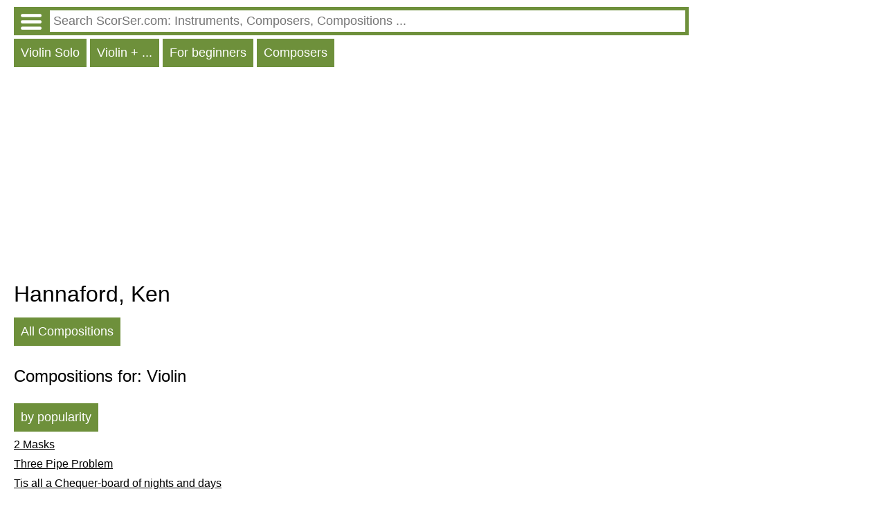

--- FILE ---
content_type: text/HTML; charset=utf-8
request_url: http://en.instr.scorser.com/C/Violin/Hannaford%2C+Ken/All/Alphabeticly.html
body_size: 7417
content:
<!DOCTYPE html PUBLIC "-//W3C//DTD XHTML 1.0 Transitional//EN" "http://www.w3.org/TR/xhtml1/DTD/xhtml1-transitional.dtd"><html xmlns="http://www.w3.org/1999/xhtml" lang="en" ><head><link rel="alternate" hreflang="ru" href = "http://ru.instr.scorser.com/C/%d0%a1%d0%ba%d1%80%d0%b8%d0%bf%d0%ba%d0%b0/Hannaford%2c+Ken/%d0%92%d1%81%d0%b5/Alphabeticly.html"/><link rel="alternate" hreflang="de" href = "http://de.instr.scorser.com/C/Violine/Hannaford%2c+Ken/Alle/Alphabeticly.html"/><link rel="alternate" hreflang="fr" href = "http://fr.instr.scorser.com/C/Violon/Hannaford%2c+Ken/Tous/Alphabeticly.html"/><link rel="alternate" hreflang="pt" href = "http://pt.instr.scorser.com/C/Violino/Hannaford%2c+Ken/Todos/Alphabeticly.html"/><link rel="alternate" hreflang="es" href = "http://es.instr.scorser.com/C/Viol%c3%adn/Hannaford%2c+Ken/Todos/Alphabeticly.html"/><link rel="alternate" hreflang="pl" href = "http://pl.instr.scorser.com/C/Skrzypce/Hannaford%2c+Ken/Wszystkie/Alphabeticly.html"/><link rel="alternate" hreflang="it" href = "http://it.instr.scorser.com/C/Violino/Hannaford%2c+Ken/Tutto/Alphabeticly.html"/><link rel="alternate" hreflang="nl" href = "http://nl.instr.scorser.com/C/Viool/Hannaford%2c+Ken/Alle/Alphabeticly.html"/><link rel="canonical" href="http://en.instr.scorser.com/C/All/Hannaford%2c+Ken/All/Alphabeticly.html"/><script async src="https://www.googletagmanager.com/gtag/js?id=G-WCCFERMEWR"></script>
<script>
  window.dataLayer = window.dataLayer || [];
  function gtag() { dataLayer.push(arguments); }
    gtag('js', new Date());

  gtag('config', 'G-WCCFERMEWR');
</script><meta name="viewport" content="width=device-width, initial-scale=1"/><title>Hannaford, Ken List of compositions</title><meta name="description" content="Hannaford, Ken Sheet music, scores"/><meta http-equiv="Content-Type" content="text/html; charset=utf-8"/><link rel="icon" href="http://instr.scorser.com/os.png" type="image/x-icon"/><link rel="shortcut icon" href="http://instr.scorser.com/os.png" type="image/x-icon"/><link rel="stylesheet" href="http://code.jquery.com/ui/1.12.1/themes/smoothness/jquery-ui.css">
  <script src="http://code.jquery.com/jquery-1.12.4.js" ></script>
  <script src="http://code.jquery.com/ui/1.12.1/jquery-ui.js"></script>
<script type="text/javascript">
	function onEnter()
	{{
if(event.key === 'Enter') {
        var re = new RegExp('([ .]*$)|([\\\\:]*)', 'ig'); 
		var tmp = document.getElementById("s").value.replace(re,'');
		if (tmp!="")
			top.location.href = 'http://en.scorser.com/S/Sheet music/'+encodeURIComponent(tmp)+'/-1/1.html';
		return false;      
    }		
	}}
</script><script async src="https://pagead2.googlesyndication.com/pagead/js/adsbygoogle.js?client=ca-pub-7958472158675518"
     crossorigin="anonymous"></script><style type="text/css">
body{max-width: 975px;min-width: 300px;margin: 10px 10px 0 20px;font-family: sans-serif, arial, tahoma, verdana,courier ;background-color:white}
a{color:black; padding: 0 0px 10px 0px;display:block;}
a:visited{color:black}
.ariaLinkDiv{font-size: large;margin: 0 0 0 10px;}
h1{ font-size: xx-large;font-weight: normal;margin: 10px 0px 10px 0px;clear:both}
h1 a{display:inline}
h2{ font-size: x-large;font-weight: normal;margin: 20px 0 10px 0px}
h2 a{margin: 0; display:inline}
h3{ font-weight: normal;font-size:large;margin: 10px 0 0 0px}
h3 a{display:inline}
.content{margin:20px 0 0 0px}
.hd{color: white;float:left; font-size: large; cursor: pointer;  background-color: #6E903B;   margin: 5px 5px 0 0;}
.hd a{text-decoration:none; color:white;display:inline-block;padding:10px}
.hd a:visited{color:white}
.vd{color: white;float:left; font-size: large; cursor: pointer;  background-color: #568900;   margin: 5px 5px 0 0;}
.vd a{text-decoration:none; color:white;display:inline-block;padding:10px}
.vd a:visited{color:white}
.clear{clear:both}
.clear10{clear:both;height:10px}
.clear20{clear:both;height:20px}
.ic{padding: 5px 0 5px 0;border-width:0;font-size: large;width: 100%;}
.ic:focus{outline:none}
.sw{background-color:red;float:left}
.sw a{padding:10px;color:white;font-size:large;}
.p{max-width:700px;margin-top:10px;}
.p a{display:inline;}
.ocd{background-color: #6E903B; width: 100%;}
.ocd a{text-decoration:none; color:white;float:left;padding:0}
.ocd a:visited{color:white}
.ocdd{margin-left: 47px;}
.ocdc{padding: 5px;}
.instrDiv{display:none}
.md{color: white;float:left; font-size: large; cursor: pointer;  background-color: #6E903B;   margin: 5px 5px 0 0;padding:10px}
</style></head><body><div class="ocd"><div class="ocdc"><a href="http://en.instr.scorser.com/M.html"><img alt="" src="http://instr.scorser.com/menu_white.png" style="height:23px; width:30px;margin:5px"></a><div class="ocdd"><input id="s" value placeholder=" Search ScorSer.com: Instruments, Composers, Compositions ..." class="ic"></div></div></div><script type="text/javascript"> 
  $( "#s" ).autocomplete({
  minLength: 0,
  source: "http://en.instr.scorser.com/Au/Violin/",
  select: function(event,ui) {
      window.location.href = ui.item.the_link;
    }
    }).focus(function () {
    $(this).autocomplete("search");
    });
 </script><div class="hd"><a href="http://en.instr.scorser.com/SS/Violin/Solo/All.html">Violin Solo</a></div><div class="hd"><a href="http://en.instr.scorser.com/SS/Violin/All/All.html">Violin + ...</a></div><div class="hd"><a href="http://en.instr.scorser.com/SS/Violin/Solo/For+beginners.html">For beginners</a></div><div class="hd"><a href="http://en.instr.scorser.com/SC/Violin/All/Popularity.html">Composers</a></div><div class="clear10"></div><div class="clear10"></div><script async src="https://pagead2.googlesyndication.com/pagead/js/adsbygoogle.js?client=ca-pub-7958472158675518"
     crossorigin="anonymous"></script>
<!-- scorser.com - Ad1 -->
<ins class="adsbygoogle"
     style="display:block"
     data-ad-client="ca-pub-7958472158675518"
     data-ad-slot="6855378574"
     data-ad-format="auto"
     data-full-width-responsive="true"></ins>
<script>
     (adsbygoogle = window.adsbygoogle || []).push({ });
</script><h1>Hannaford, Ken</h1><div class="hd"><a href="http://en.instr.scorser.com/C/All/Hannaford%2c+Ken/All/Alphabeticly.html">All Compositions</a></div><div class="clear10"></div><h2>Compositions for: Violin</h2><div class="clear10"></div><div class="hd"><a rel="nofollow" href="http://en.instr.scorser.com/C/Violin/Hannaford%2c+Ken/All/Popularity.html">by popularity</a></div><div class="clear10"></div><a href="http://en.instr.scorser.com/CC/Violin/Hannaford%2c+Ken/2+Masks.html">2 Masks</a><a href="http://en.instr.scorser.com/CC/Violin/Hannaford%2c+Ken/Three+Pipe+Problem.html">Three Pipe Problem</a><a href="http://en.instr.scorser.com/CC/Violin/Hannaford%2c+Ken/Tis+all+a+Chequer-board+of+nights+and+days.html">Tis all a Chequer-board of nights and days</a><div class="clear10"></div><script async src="https://pagead2.googlesyndication.com/pagead/js/adsbygoogle.js?client=ca-pub-7958472158675518"
     crossorigin="anonymous"></script>
<!-- scorser.com - Ad2 -->
<ins class="adsbygoogle"
     style="display:block"
     data-ad-client="ca-pub-7958472158675518"
     data-ad-slot="2242351737"
     data-ad-format="auto"
     data-full-width-responsive="true"></ins>
<script>
     (adsbygoogle = window.adsbygoogle || []).push({ });
</script><div class="clear10"></div></body></html>

--- FILE ---
content_type: text/html; charset=utf-8
request_url: https://www.google.com/recaptcha/api2/aframe
body_size: 266
content:
<!DOCTYPE HTML><html><head><meta http-equiv="content-type" content="text/html; charset=UTF-8"></head><body><script nonce="Hl08Pp-OUJ3AcOndqveKSg">/** Anti-fraud and anti-abuse applications only. See google.com/recaptcha */ try{var clients={'sodar':'https://pagead2.googlesyndication.com/pagead/sodar?'};window.addEventListener("message",function(a){try{if(a.source===window.parent){var b=JSON.parse(a.data);var c=clients[b['id']];if(c){var d=document.createElement('img');d.src=c+b['params']+'&rc='+(localStorage.getItem("rc::a")?sessionStorage.getItem("rc::b"):"");window.document.body.appendChild(d);sessionStorage.setItem("rc::e",parseInt(sessionStorage.getItem("rc::e")||0)+1);localStorage.setItem("rc::h",'1768951834642');}}}catch(b){}});window.parent.postMessage("_grecaptcha_ready", "*");}catch(b){}</script></body></html>